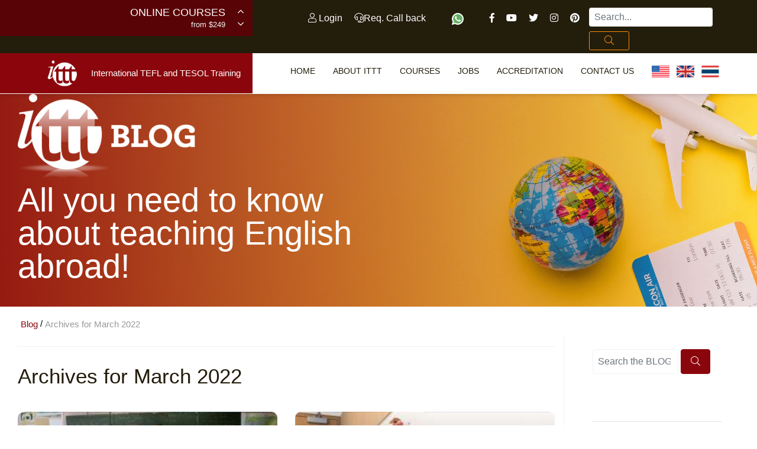

--- FILE ---
content_type: text/html; charset=UTF-8
request_url: https://www.teflcourse.net/blog/archive/2022/03/
body_size: 7454
content:
<!DOCTYPE html><html lang="en-US"> <meta charset="UTF-8"> <meta http-equiv="X-UA-Compatible" content="IE=edge"> <meta name="viewport" content="width=device-width, initial-scale=1, shrink-to-fit=no"> <title>Article archive: 2022, 03 - from: 1</title> <link rel="apple-touch-icon" sizes="180x180" href="/images/favicon/apple-touch-icon.png"> <link rel="icon" type="image/png" sizes="32x32" href="/images/favicon/favicon-32x32.png"> <link rel="icon" type="image/png" sizes="16x16" href="/images/favicon/favicon-16x16.png"> <link rel="manifest" href="/images/favicon/site.webmanifest"> <meta name="apple-mobile-web-app-title" content="International TEFL and TESOL Training"> <meta name="application-name" content="International TEFL and TESOL Training"> <meta name="msapplication-TileColor" content="#da532c"> <meta name="robots" content="index,follow" /> <meta property="fb:admins" content="681887777"/> <meta property="fb:app_id" content="331135706973088"/> <meta name="SKYPE_TOOLBAR" content="SKYPE_TOOLBAR_PARSER_COMPATIBLE" /> <meta itemprop="name" content="TESOL Online" /> <meta name="theme-color" content="#ffffff" /> <meta name="description" content="The Effect of Teacher and Student Talk Time | ITTT | TEFL Blog - Course Books and Materials: Use of the Wipe Board | ITTT | TEFL Blog - Course Books and Materials: Use of Visual Aids | ITTT | TEFL Blog - Contributing to the Classroom as an ALT in Japan | ITTT | TEFL Blog" /> <link rel="alternate" href="https://www.teflcourse.net/blog/archive/2022/03/" hreflang="en" /> <link rel="canonical" href="https://www.teflcourse.net/blog/archive/2022/03/" /> <link rel="preload" href="/fonts/fa-brands-400.woff2" as="font" type="font/woff2" crossorigin><link rel="preload" href="/fonts/fa-solid-900.woff2" as="font" type="font/woff2" crossorigin><link rel="preload" href="/fonts/fa-light-300.woff2" as="font" type="font/woff2" crossorigin><link rel="preload" href="/fonts/fa-regular-400.woff2" as="font" type="font/woff2" crossorigin><link rel="preload" href="/fonts/Montserrat-Regular.woff2" as="font" type="font/woff2" crossorigin><link rel="preload" href="/fonts/Montserrat-Black.woff2" as="font" type="font/woff2" crossorigin><link rel="preload" href="/fonts/Montserrat-Bold.woff2" as="font" type="font/woff2" crossorigin> <link href="https://www.teflcourse.net/css/fontawesome-all.min.css" rel="stylesheet" type="text/css" /><link href="https://www.teflcourse.net/css/style.css" rel="stylesheet" type="text/css" /><link href="https://www.teflcourse.net/css/flags.css" rel="stylesheet" type="text/css" /><link rel="stylesheet" type="text/css" href="/css/node_modules/lite-youtube-embed/src/lite-yt-embed.css" /><script src="/css/node_modules/lite-youtube-embed/src/lite-yt-embed.js" async defer type="b3bec0136095a61c441d53e3-text/javascript"></script> <script type="b3bec0136095a61c441d53e3-text/javascript" src="https://platform.linkedin.com/badges/js/profile.js" async defer></script> <link rel="alternate" type="application/rss=xml" title="Blog Feed" href="https://www.teflcourse.net/blog/feed_rss/ "/> <link rel="shortcut icon" href="images/favicon.ico" type="image/x-icon"> <link rel="icon" href="/images/favicon.ico" type="image/x-icon"> <!-- HTML5 shim and Respond.js for IE8 support of HTML5 elements and media queries --> <!-- WARNING: Respond.js doesn't work if you view the page via file:// --> <!--[if lt IE 9]> <script src="https://oss.maxcdn.com/html5shiv/3.7.2/html5shiv.min.js"></script> <script src="https://oss.maxcdn.com/respond/1.4.2/respond.min.js"></script> <![endif]--><!-- Google Tag Manager --><script type="b3bec0136095a61c441d53e3-text/javascript">(function(w,d,s,l,i){w[l]=w[l]||[];w[l].push({'gtm.start':
new Date().getTime(),event:'gtm.js'});var f=d.getElementsByTagName(s)[0],
j=d.createElement(s),dl=l!='dataLayer'?'&l='+l:'';j.async=true;j.src=
'https://www.googletagmanager.com/gtm.js?id='+i+dl;f.parentNode.insertBefore(j,f);
})(window,document,'script','dataLayer','GTM-M7D8JMC');</script> <!-- End Google Tag Manager --> <script type='application/ld+json'>{"@context":"https:\/\/schema.org","@type":"Organization","url":"http:\/\/www.teflcourse.net\/","sameAs":["https:\/\/www.facebook.com\/TESOL.TEFL","https:\/\/www.pinterest.com\/TEFLcourse\/","https:\/\/www.youtube.com\/TeflonlineNet01?sub_confirmation=1","https:\/\/twitter.com\/?q=%40teflcourse#!\/teflcourse"],"name":"ITTT TEFL","logo":"https:\/\/www.teflcourse.net\/images\/ittt_logo_big.png"}</script> </head><body class="page"><!-- Google Tag Manager (noscript) --><noscript><iframe src="https://www.googletagmanager.com/ns.html?id=GTM-M7D8JMC"height="0" width="0" style="display:none;visibility:hidden"></iframe></noscript><!-- End Google Tag Manager (noscript) --> <div id="page" class="site panel"><header class="site-header"> <div class="container-top-bar"><div class="row no-gutters"> <div class="col-12 col-xl-4"><div class="row"> <div class="col-3"><div class="container-menu-toggle"> <div class="burger-menu-toggle slideout-toggle-button" id="burger-menu-toggle"><span></span></div></div> </div> <div class="col-9"><div class="container-courses-slider"> <div class="courses-slider" data-slick-id="small-courses-slider"><div class="item "><a href="https://www.teflcourse.net/online-tefl-courses/">Online Courses</a><span>from $249</span></div><div class="item "><a href="https://www.teflcourse.net/online-tefl-courses/diploma/">Online Diploma</a><span>from $499</span></div><div class="item "><a href="https://www.teflcourse.net/tefl-courses-information/">In-Class Courses</a><span>from $1490</span></div><div class="item "><a href="https://www.teflcourse.net/tefl-courses-combined/">Combined Courses</a><span>from $1195</span></div><div class="item "><a href="https://www.teflcourse.net/online-tefl-courses/220-hr-master-package-with-tutor/">220-hour MASTER Package</a><span>from $349</span></div><div class="item "><a href="https://www.teflcourse.net/online-tefl-courses/certification-120-hour-tefl/">120-hour course</a><span>from $249</span></div><div class="item "><a href="https://www.teflcourse.net/online-tefl-courses/550-hour-expert-package-with-tutor-support/">550-hour Expert Package</a><span>from $599</span></div> </div></div> </div></div> </div> <div class="col-12 col-xl-8"><div class="row no-gutters"> <div class="col-sm-8"><div class="container-social float-md-right mr-md-3"> <a class="mt-2" data-toggle="modal" data-target="#logineeap"><i class="fal fa-user"></i> Login</a> <a class="mt-2 mr-4" data-toggle="modal" data-target="#callbackbox" title="Request a call back"><i class="fal fa-headset"></i>Req. Call back</a> <div class="float-sm-right mt-2"><a href="https://api.whatsapp.com/send?phone=66622422707&amp;text=" rel="nofollow" target="_blank" class="ico mr-4"> <img alt="Whatsapp" data-toggle="tooltip" data-placement="bottom" title="Chat with us on Whatsapp" width="20" src="/images/whatsapp.svg"></a><a href="https://www.facebook.com/TESOL.TEFL/" rel="nofollow" target="_blank" class="ico"><i class="fab fa-facebook-f"></i></a><a href="https://www.youtube.com/TeflonlineNet01?sub_confirmation=1" rel="nofollow" target="_blank" class="ico"><i class="fab fa-youtube"></i></a><a href="https://twitter.com/teflcourse" rel="nofollow" target="_blank" class="ico"><i class="fab fa-twitter"></i></a><a href="https://www.instagram.com/internationaltefltraining/" rel="nofollow" target="_blank" class="ico"><i class="fab fa-instagram"></i></a><a href="https://www.pinterest.com/TEFLcourse/" rel="nofollow" target="_blank" class="ico"><i class="fab fa-pinterest"></i></a> </div></div> </div> <div class="col-12 col-sm-4 mb-3 mb-sm-0 offset-sm-0"><form id="search-submit" class="wpcf7-form wpcf7-format form-inline float-md-right float-lg-left mr-md-1" action='https://www.teflcourse.net/teach-abroad/stringfinder/' method='POST'> <input type="search" class="wpcf7-form-control wpcf7-validates-as-required mt-1 mt-sm-2 mt-md-2 mx-3 mr-sm-1 mx-sm-0 ml-md-0 form-control px-2" id="search" name="query" aria-describedby="emailHelp" placeholder="Search..."> <button class="wpcf7-form-control wpcf7-submit d-none d-md-block btn ml-0 mt-1 mt-md-2 py-1 search-button" type="submit"><i class="fal fa-search"></i></button></form> </div></div> </div> </div> </div> <div class="container-header-content"><div class="row no-gutters"> <div class="col-12 col-xl-4"><div class="container-logo"> <a href="https://www.teflcourse.net/" class="logo"><img data-src="/images/ittt-logo.png" alt="ITTT - International TEFL and TESOL Training" width="70" height="62" class="img-fluid lazy loaded" src="/images/ittt-logo.png" data-was-processed="true"></a> <a href="https://www.teflcourse.net/" class="title">International TEFL and TESOL Training</a></div> </div> <div class="col-12 col-xl-8 wrapper-container-menu"><div class="container-menu"> <nav class="conainer-nav"><ul id="menu-primary" class="menu"> <li class="menu-item"><a href="https://www.teflcourse.net/">Home</a></li> <li class="menu-item menu-item-has-children "><a href="https://www.teflcourse.net/tefl-international/">About ITTT</a><ul class="sub-menu"> <li class="menu-item"><a href="https://www.teflcourse.net/faq/">TEFL FAQ</a></li> <li class="menu-item"><a href="https://www.teflcourse.net/tefl-courses-offers/">Special offers</a></li> <li class="menu-item"><a href="https://www.teflcourse.net/what-is-tefl/">What is TEFL?</a></li><li class="menu-item"><a href="https://www.teflcourse.net/best-tefl-course/">WHY CHOOSE ITTT?</a></li><li class="menu-item"><a href="https://www.teflcourse.net/teaching-english-without-degree/">Teach with no degree</a></li> <li class="menu-item"><a href="https://www.teflcourse.net/tefl-certification/">TEFL Certification</a></li><li class="menu-item"><a href="https://www.teflcourse.net/what-tefl-tesol-course-right-for-me/">Which Course is right for me?</a></li></ul> </li> <li class="menu-item menu-item-has-children"><a href="https://www.teflcourse.net/tefl-courses-dates-fees/">Courses</a><ul class="sub-menu"> <li class="menu-item"><a href="https://www.teflcourse.net/online-tefl-courses/">Online Courses</a></li> <li class="menu-item"><a href="https://www.teflcourse.net/online-tefl-courses/diploma/">Online Diploma</a></li> <li class="menu-item"><a href="https://www.teflcourse.net/tefl-courses-information/">In-Class Courses</a></li><li class="menu-item"><a href="https://www.teflcourse.net/tefl-courses-combined/">Combined courses</a></li><li class="menu-item"><a href="https://www.teflcourse.net/online-courses-bundles/">ONLINE COURSE BUNDLES</a></li><li class="menu-item"><a href="https://www.teflcourse.net/online-tefl-courses/specialized-tefl-courses/">Specialized Courses</a></li><li class="menu-item"><a href="https://www.teflcourse.net/teach-english-online/">Teach English Online</a></li><li class="menu-item"><a href="https://www.teflcourse.net/upgrade-qualifications/">B.Ed & M.Ed in TESOL</a></li> <li class="menu-item"><a href="https://www.teflcourse.net/universe-bba/">Uni-Verse BBA</a></li></ul> </li> <li class="menu-item"><a href="https://www.teflcourse.net/tefl-jobs/">Jobs</a></li> <li class="menu-item"><a href="https://www.teflcourse.net/affiliations/">Accreditation</a></li> <!--li class="menu-item"><a rel="top-menu" class="click-on-apply" href="https://www.teflcourse.net/apply/">Register now!</a></li--> <li class="menu-item"><a href="https://www.teflcourse.net/contact-us/">Contact us</a></li> <li class="menu-item">&nbsp;&nbsp;<a href="https://www.teflcourse.net/contact-us/" style="cursor:pointer; margin-bottom: -5px; margin-top: -25px"><img src="/images/flags/flags_usa.gif" width="30px" alt="USA Office" title="USA Office" />&nbsp;&nbsp;&nbsp;<img src="/images/flags/flags_uk.gif" width="30px" alt="UK Office" title="UK Office" />&nbsp;&nbsp;&nbsp;<img src="/images/flags/flags_thailand.gif" width="30px" alt="Thailand Office" title="Thailand Office"/></a></li> </ul> </nav></div> </div></div> </div></header> <div class="container-header-blog-slider"> <div class="container-header-blog-content"> <div class="container-fluid"> <div class="row no-gutters"> <div class="col-12 col-lg-6 container-header-side"> <div> <a href="https://www.teflcourse.net/blog/"><img class="logo-blog" src="/upload/ITTT_blog_logo.png" alt="ITTT tefl internationale"></a> </div> <h2>All you need to know about teaching English abroad!</h2> </div> </div> </div> </div> <div class="container-header-slider"> <div class="header-slider" data-slick-id="header-slider"> <div class="item lazy" data-bg="url(/upload/slide_blog_2000x1000.jpg)" data-position="center center"></div> </div> </div> </div> <div id="content" class="site-content"> <section class="container-main"> <div class="container-fluid"> <div class="row"> <span class="hide">STARTBODY</span><div class="content-area col-12 col-xl-9 col-lg-8 offset-md-0"> <main id="main" class="site-main pt-3"> <article><p class="breadcrumb" style="font-size: 15px"> <a href="https://www.teflcourse.net/blog/">Blog</a> / <span> Archives for March 2022 </span></p><header class="entry-header"> <h1> Archives for March 2022 </h1></header><div class="row"> <div class="col-lg-6"><div class="row blog-recent"> <div class="col-12"> <header style="background-image: url('/cimage/webroot/img.php?src=https%3A%2F%2Fwww.teflcourse.net%2Fuploads%2FITTT-Blog-Featured-Image5.jpg&width=400')"> <div> <h2 class="mb-3"><a href="https://www.teflcourse.net/blog/the-effect-of-teacher-and-student-talk-time-ittt-tefl-blog/" class="text-white">The Effect of Teacher and Student Talk Time </a></h2> <div class="info"><time class="d-inline mr-3"><i class="far fa-clock"></i> Wed, 30 Mar 2022 00:00:00 UTC</time><p class="d-inline mr-3"><i class="far fa-user"></i> <a href="https://www.teflcourse.net/blog/author/mohammad-jabary/">Mohammad Jabary</a></p> <p class="cat d-inline mr-3"><i class="far fa-bars"></i> <a href="https://www.teflcourse.net/blog/category/alumni-experiences/">Alumni Experiences</a> <a href="https://www.teflcourse.net/blog/category/teaching-ideas/">Teaching Ideas</a> </p> </div></div> </header> <summary><p> Are you an English teacher? Check out this blog post about the effect of teacher and student talk time.</p><a href="https://www.teflcourse.net/blog/the-effect-of-teacher-and-student-talk-time-ittt-tefl-blog/" class="special-button mt-1">Read more</a> </summary> </div></div> </div> <div class="col-lg-6"><div class="row blog-recent"> <div class="col-12"> <header style="background-image: url('/cimage/webroot/img.php?src=https%3A%2F%2Fwww.teflcourse.net%2Fuploads%2Fwipe-board.jpg&width=400')"> <div> <h2 class="mb-3"><a href="https://www.teflcourse.net/blog/course-books-and-materials-use-of-the-wipe-board-ittt-tefl-blog/" class="text-white">Course Books and Materials: Use of the Wipe Board </a></h2> <div class="info"><time class="d-inline mr-3"><i class="far fa-clock"></i> Fri, 25 Mar 2022 00:00:00 UTC</time><p class="d-inline mr-3"><i class="far fa-user"></i> <a href="https://www.teflcourse.net/blog/author/federico-riva/">Federico Riva</a></p> <p class="cat d-inline mr-3"><i class="far fa-bars"></i> <a href="https://www.teflcourse.net/blog/category/teflinformation/">TEFL Information</a> </p> </div></div> </header> <summary><p> The wipeboard in all its' forms is a ubiquitous tool in the classroom. What should we think abour during our lesson planning and delivery, in terms of the material to be presented on the wipeboard?</p><a href="https://www.teflcourse.net/blog/course-books-and-materials-use-of-the-wipe-board-ittt-tefl-blog/" class="special-button mt-1">Read more</a> </summary> </div></div> </div> <div class="col-lg-6"><div class="row blog-recent"> <div class="col-12"> <header style="background-image: url('/cimage/webroot/img.php?src=https%3A%2F%2Fwww.teflcourse.net%2Fuploads%2Fvisual-aids.jpg&width=400')"> <div> <h2 class="mb-3"><a href="https://www.teflcourse.net/blog/course-books-and-materials-use-of-visual-aids-ittt-tefl-blog/" class="text-white">Course Books and Materials: Use of Visual Aids </a></h2> <div class="info"><time class="d-inline mr-3"><i class="far fa-clock"></i> Fri, 18 Mar 2022 00:00:00 UTC</time><p class="d-inline mr-3"><i class="far fa-user"></i> <a href="https://www.teflcourse.net/blog/author/federico-riva/">Federico Riva</a></p> <p class="cat d-inline mr-3"><i class="far fa-bars"></i> <a href="https://www.teflcourse.net/blog/category/teflinformation/">TEFL Information</a> <a href="https://www.teflcourse.net/blog/category/teaching-ideas/">Teaching Ideas</a> </p> </div></div> </header> <summary><p> In this blog post, we will consider some examples of visual aids, such as real objects. We will then look at ways in which thay can be useful in the classroom, such as for eliciting information.</p><a href="https://www.teflcourse.net/blog/course-books-and-materials-use-of-visual-aids-ittt-tefl-blog/" class="special-button mt-1">Read more</a> </summary> </div></div> </div> <div class="col-lg-6"><div class="row blog-recent"> <div class="col-12"> <header style="background-image: url('/cimage/webroot/img.php?src=https%3A%2F%2Fwww.teflcourse.net%2Fuploads%2Falt-in-japan1.jpg&width=400')"> <div> <h2 class="mb-3"><a href="https://www.teflcourse.net/blog/contributing-to-the-classroom-as-an-alt-in-japan-ittt-tefl-blog/" class="text-white">Contributing to the Classroom as an ALT in Japan </a></h2> <div class="info"><time class="d-inline mr-3"><i class="far fa-clock"></i> Thu, 17 Mar 2022 00:00:00 UTC</time><p class="d-inline mr-3"><i class="far fa-user"></i> <a href="https://www.teflcourse.net/blog/author/asia-ridley/">Asia Ridley</a></p> <p class="cat d-inline mr-3"><i class="far fa-bars"></i> <a href="https://www.teflcourse.net/blog/category/teflinformation/">TEFL Information</a> <a href="https://www.teflcourse.net/blog/category/alumni-experiences/">Alumni Experiences</a> </p> </div></div> </header> <summary><p> Are you interested in teaching English in Japan? Working as an Assistant Language Teacher in a Japanese school is a great way to get move to Japan. This article gives an in-depth look into the life as an ALT in Japan.</p><a href="https://www.teflcourse.net/blog/contributing-to-the-classroom-as-an-alt-in-japan-ittt-tefl-blog/" class="special-button mt-1">Read more</a> </summary> </div></div> </div> <div class="col-lg-6"><div class="row blog-recent"> <div class="col-12"> <header style="background-image: url('/cimage/webroot/img.php?src=https%3A%2F%2Fwww.teflcourse.net%2Fuploads%2Fjail-books.jpg&width=400')"> <div> <h2 class="mb-3"><a href="https://www.teflcourse.net/blog/course-books-or-jail-books/" class="text-white">Course Books or Jail Books? </a></h2> <div class="info"><time class="d-inline mr-3"><i class="far fa-clock"></i> Mon, 14 Mar 2022 00:00:00 UTC</time><p class="d-inline mr-3"><i class="far fa-user"></i> <a href="https://www.teflcourse.net/blog/author/mohammad-jabary/">Mohammad Jabary</a></p> <p class="cat d-inline mr-3"><i class="far fa-bars"></i> <a href="https://www.teflcourse.net/blog/category/teflinformation/">TEFL Information</a> <a href="https://www.teflcourse.net/blog/category/alumni-experiences/">Alumni Experiences</a> </p> </div></div> </header> <summary><p> Course books are an essential part of any English language class. But did you know that using course books too often can actually harm your class?</p><a href="https://www.teflcourse.net/blog/course-books-or-jail-books/" class="special-button mt-1">Read more</a> </summary> </div></div> </div> <div class="col-lg-6"><div class="row blog-recent"> <div class="col-12"> <header style="background-image: url('/cimage/webroot/img.php?src=https%3A%2F%2Fwww.teflcourse.net%2Fuploads%2Fdictionary.jpg&width=400')"> <div> <h2 class="mb-3"><a href="https://www.teflcourse.net/blog/course-books-and-materials-dictionaries-ittt-tefl-blog/" class="text-white">Course Books and Materials: Dictionaries </a></h2> <div class="info"><time class="d-inline mr-3"><i class="far fa-clock"></i> Mon, 14 Mar 2022 00:00:00 UTC</time><p class="d-inline mr-3"><i class="far fa-user"></i> <a href="https://www.teflcourse.net/blog/author/federico-riva/">Federico Riva</a></p> <p class="cat d-inline mr-3"><i class="far fa-bars"></i> <a href="https://www.teflcourse.net/blog/category/teflinformation/">TEFL Information</a> <a href="https://www.teflcourse.net/blog/category/alumni-experiences/">Alumni Experiences</a> <a href="https://www.teflcourse.net/blog/category/teaching-ideas/">Teaching Ideas</a> </p> </div></div> </header> <summary><p> In this blog we are going to consider the types and use of dictionaries. Which is the best dictionary for the different levels of student to use and what are some of the things we should and should not do with them?</p><a href="https://www.teflcourse.net/blog/course-books-and-materials-dictionaries-ittt-tefl-blog/" class="special-button mt-1">Read more</a> </summary> </div></div> </div> <div class="col-lg-6"><div class="row blog-recent"> <div class="col-12"> <header style="background-image: url('/cimage/webroot/img.php?src=https%3A%2F%2Fwww.teflcourse.net%2Fuploads%2Fcoursebooks-use.jpg&width=400')"> <div> <h2 class="mb-3"><a href="https://www.teflcourse.net/blog/course-books-and-materials-best-use-of-the-course-book/" class="text-white">Course Books and Materials - Best Use of the Course Book </a></h2> <div class="info"><time class="d-inline mr-3"><i class="far fa-clock"></i> Fri, 04 Mar 2022 00:00:00 UTC</time><p class="d-inline mr-3"><i class="far fa-user"></i> <a href="https://www.teflcourse.net/blog/author/federico-riva/">Federico Riva</a></p> <p class="cat d-inline mr-3"><i class="far fa-bars"></i> <a href="https://www.teflcourse.net/blog/category/teflinformation/">TEFL Information</a> <a href="https://www.teflcourse.net/blog/category/teaching-ideas/">Teaching Ideas</a> </p> </div></div> </header> <summary><p> In this blog post, we will consider how best to use the teaching material course book that often accompanies a course. There are a number of strategies we can adopt to get the most out of the book in different situations.</p><a href="https://www.teflcourse.net/blog/course-books-and-materials-best-use-of-the-course-book/" class="special-button mt-1">Read more</a> </summary> </div></div> </div> </article></main></div> <span class="hide">ENDBODY</span><div class="side-area blog-aside mt-5 pt-4 col-12 col-xl-3 col-lg-4 pl-xl-5"> <aside class="site-aside"><div class="row no-gutters"> <div class="col-12"><form action="https://www.teflcourse.net/article/search/" method="post" role="search" class="row no-gutters wpcf7-form wpcf7-format"> <div class="col-8"><input class="form-control wpcf7-form-control wpcf7-validates-as-required p-2" type="search" value="" name="query" placeholder="Search the BLOG"> </div> <div class="col-2"><button class="wpcf7-form-control wpcf7-submit btn p-2 ml-1 px-3 btn-primary"><i class="fal fa-search"></i></button> </div></form><hr/><a href="/tefl-videos/tefl-video-testimonials/"><img src="/images/blog/banner-vt.jpg" alt="blog tefl tesol" /></a> <hr/><h3>Archives</h3><ul class="list-group list-group-flush ml-0"> <li class="list-group-item"><a rel="noindex" href="https://www.teflcourse.net/blog/archive/2024/08/">August 2024 <span class="badge badge-orange badge-pill">2</span></a></li> <li class="list-group-item"><a rel="noindex" href="https://www.teflcourse.net/blog/archive/2024/07/">July 2024 <span class="badge badge-orange badge-pill">5</span></a></li> <li class="list-group-item"><a rel="noindex" href="https://www.teflcourse.net/blog/archive/2024/06/">June 2024 <span class="badge badge-orange badge-pill">7</span></a></li> <li class="list-group-item"><a rel="noindex" href="https://www.teflcourse.net/blog/archive/2024/05/">May 2024 <span class="badge badge-orange badge-pill">3</span></a></li> <li class="list-group-item"><a rel="noindex" href="https://www.teflcourse.net/blog/archive/2024/04/">April 2024 <span class="badge badge-orange badge-pill">3</span></a></li> <li class="list-group-item"><a rel="noindex" href="https://www.teflcourse.net/blog/archive/2024/03/">March 2024 <span class="badge badge-orange badge-pill">1</span></a></li> <li class="list-group-item"><a rel="noindex" href="https://www.teflcourse.net/blog/archive/2024/02/">February 2024 <span class="badge badge-orange badge-pill">4</span></a></li> <li class="list-group-item"><a rel="noindex" href="https://www.teflcourse.net/blog/archive/2024/01/">January 2024 <span class="badge badge-orange badge-pill">9</span></a></li> <li class="list-group-item"><a rel="noindex" href="https://www.teflcourse.net/blog/archive/2023/12/">December 2023 <span class="badge badge-orange badge-pill">3</span></a></li> <li class="list-group-item"><a rel="noindex" href="https://www.teflcourse.net/blog/archive/2023/11/">November 2023 <span class="badge badge-orange badge-pill">7</span></a></li> </ul><hr/>˙<h3>Categories</h3><ul class="list-group list-group-flush ml-0"> <li class="list-group-item"><a href="https://www.teflcourse.net/blog/category/visa-and-legal/">Visa and Legal <span class="badge badge-orange badge-pill">23</span></a></li> <li class="list-group-item"><a href="https://www.teflcourse.net/blog/category/budget-and-salary/">Budget and Salary <span class="badge badge-orange badge-pill">32</span></a></li> <li class="list-group-item"><a href="https://www.teflcourse.net/blog/category/destinations/">Destinations <span class="badge badge-orange badge-pill">193</span></a></li> <li class="list-group-item"><a href="https://www.teflcourse.net/blog/category/teflinformation/">TEFL Information <span class="badge badge-orange badge-pill">522</span></a></li> <li class="list-group-item"><a href="https://www.teflcourse.net/blog/category/alumni-experiences/">Alumni Experiences <span class="badge badge-orange badge-pill">1535</span></a></li> <li class="list-group-item"><a href="https://www.teflcourse.net/blog/category/teaching-ideas/">Teaching Ideas <span class="badge badge-orange badge-pill">1946</span></a></li> <li class="list-group-item"><a href="https://www.teflcourse.net/blog/category/tefl-reviews-tesol-reviews/">TEFL Reviews & TESOL Reviews <span class="badge badge-orange badge-pill">21</span></a></li> </ul> </div></div> </aside></div> </div> <!-- FOOTER ------></div> </section></div>˙ <div class="container-footer-blog-slider mt-5"> <div class="container-footer-blog-content"> <div class="container-fluid"> <div class="row no-gutters"> <div class="col-12 col-md-7 offset-md-5 container-footer-side"> <h2> <span class="text-orange">Want to live & work abroad?</span> <br /> Get certified in TEFL/TESOL with ITTT. </h2> <h4> <a href="https://www.teflcourse.net/apply/?cu=ITTTBlog"> Online, in-class, combined courses. <br /> Apply today and get a <span class="text-orange">10% discount!</span> </a> </h4> </div> </div> </div> </div> <div class="container-footer-slider"> <a href="https://www.teflcourse.net/"><img src="/upload/slide2_blog_2000x1000.jpg" alt="ITTT Tefl International"></a> </div> </div><footer class="site-footer"> <div class="container-fluid"><hr> </div> <div class="container-fluid"><div class="row"> <div class="col-12 col-xl-4 col-lg-8 offset-xl-0 offset-lg-2"><div class="row"> <div class="col-12 col-xl-12 col-lg-6"><p class="second-desc"><a href="https://api.whatsapp.com/send?phone=66622422707&text=" target="_blank" rel="nofollow" rel="noreferrer"><img data-src="/images/whatsapp-button_SMALL_green.png" alt="Whatsapp contact" width="250" height="87" class="lazy"/></a></p> </div></div> </div> <div class="col-12 col-xl-9 d-xl-block"><div class="container-footer-menu maudown"> <ul id="menu-footer-menu" class="menu"><li class="menu-item current-menu-ancestor current-menu-parent"> <a style="cursor:pointer" href="https://www.teflcourse.net/tefl-international/">About us</a> <ul> <li class="menu-item"><a href=""></a></li></ul><ul><li class="menu-item"><a href="//"></a></li> </ul></li><li class="menu-item"> <a style="cursor:pointer" href="https://www.teflcourse.net/online-tefl-courses/">Online Courses</a> </li><li class="menu-item"> <a href="https://www.teflcourse.net/tefl-courses-information/" style="cursor:pointer">In-class Courses</a> </li> </ul></div> </div> </div> </div> </footer><div class="modal fade" id="callbackbox"> <div class="modal-dialog modal-dialog-centered modal-lg"><div class="modal-content"> <div class="modal-header"><mark class="modal-title">Request a call back</mark><button type="button" class="close" data-dismiss="modal" aria-label="Close"> <span aria-hidden="true">&times;</span></button> </div> <div class="modal-body"><p>Do you want to be contacted to receive more information? Fill out the form, a member of our staff will contact you by phone.</p><div class="wpcf7"> <form action="https://www.teflcourse.net/callmeback/?isajax=1" method="post" class="wpcf7-form wpcf7-format" id="jsCallmeback" ><div class="row"> <div class="col-12 col-sm-6"><span class="wpcf7-form-control-wrap name"><input name="name" value="" class="wpcf7-form-control wpcf7-text wpcf7-validates-as-required" placeholder="Name *" type="text"></span> </div> <div class="col-12 col-sm-6"><span class="wpcf7-form-control-wrap email"><input name="email" value="" class="wpcf7-form-control wpcf7-text wpcf7-validates-as-required" placeholder="Email *" type="text"></span> </div> <div class="col-12"> <span class="wpcf7-form-control-wrap service"><select id="selectservice" name="service" class="wpcf7-form-control wpcf7-select wpcf7-validates-as-required fix"><option value="">Select service *</option><option value="phone">Telephone</option><option value="whatsapp">Whatsapp</option></select></span> </div> <div class="col-12 col-sm-6"><span class="wpcf7-form-control-wrap phone"><input id="phone" name="phone" value="" class="wpcf7-form-control wpcf7-text wpcf7-validates-as-required" placeholder="Telephone *" type="text"></span> </div> <div class="col-12 col-sm-6"><span class="wpcf7-form-control-wrap country"><input name="country" value="" class="wpcf7-form-control wpcf7-text wpcf7-validates-as-required" placeholder="Country *" type="text"></span> </div></div><div class="row"> <div class="col"><span class="wpcf7-form-control-wrap message"><textarea name="message" class="wpcf7-form-control wpcf7-textarea" placeholder="Enquiry details *"></textarea></span> </div></div><div class="row"> <div class="col"><button value="apply_now" class="wpcf7-form-control wpcf7-submit special-button wpcf7-validates-as-required right" type="submit">Call me back</button> </div></div> </form></div> </div></div> </div></div><!-- Message - Modal --><div class="modal fade" id="messageModal" tabindex="-1" role="dialog" aria-labelledby="messageModalTitle" aria-hidden="true"> <div class="modal-dialog modal-dialog-centered" role="document"> <div class="modal-content"> <div class="modal-header"> <h5 class="modal-title" id="jsDialogTitle">All compulsory fields must be completed!</h5> <button type="button" class="close" data-dismiss="modal" aria-label="Close"> <span aria-hidden="true">&times;</span> </button> </div> <div class="modal-body" id="dialogContent" style="color:#000"> </div> </div> </div></div><div class="modal fade" id="logineeap" style="display: none;" aria-hidden="true"> <div class="modal-dialog modal-dialog-centered"><div class="modal-content"> <div class="modal-header"><mark class="modal-title">Login</mark><button type="button" class="close" data-dismiss="modal" aria-label="Close"> <span aria-hidden="true">×</span></button> </div> <div class="modal-body" style="color: #000"><p>Login to your ITTT Online Course:</p><div class="col-12 col-xl-12 col-lg-6"><form action="" method="post" class="wpcf7-form wpcf7-format" id="jsLogin"> <div class="col-12"><span class="wpcf7-form-control-wrap service"><input class="wpcf7-form-control wpcf7-text wpcf7-validates-as-required" id="username" type="text" name="username" value="" placeholder="Insert your username" kl_vkbd_parsed="true"></span> </div><div class="row"> <div class="col"><button value="gotologin" class="wpcf7-form-control wpcf7-submit special-button right" type="submit">Login</button> </div></div></form></div> </div></div> </div></div><!-- Privacy Model --><div class="modal fade" id="privacy" tabindex="-1" role="dialog" aria-labelledby="myPrivacy" aria-hidden="true"> <div class="modal-dialog modal-lg"> <div class="modal-content"> <div class="modal-header"> <button type="button" class="close" data-dismiss="modal" aria-label="Close"> <span aria-hidden="true" style="color:#fff">&times;</span> </button> <h3 class="modal-title" id="myModalLabel">Privacy</h3> </div> <div class="modal-body" style="color:#000"> <p> <img alt="loading" src="/images/loading_m.gif"> </p> </div> <div class="modal-footer"> <button type="button" class="btn btn-default" data-dismiss="modal">Close</button> </div> </div> </div></div><script type="b3bec0136095a61c441d53e3-text/javascript" src="https://www.teflcourse.net/js/jquery.min.js"></script> <script type="b3bec0136095a61c441d53e3-text/javascript" src="https://www.teflcourse.net/js/slick.min.js"></script> <script type="b3bec0136095a61c441d53e3-text/javascript" src="https://www.teflcourse.net/js/slideout.min.js"></script> <script type="b3bec0136095a61c441d53e3-text/javascript" src="https://www.teflcourse.net/js/lightgallery-all.min.js"></script> <script type="b3bec0136095a61c441d53e3-text/javascript" src="https://www.teflcourse.net/js/animatescroll.js"></script> <script type="b3bec0136095a61c441d53e3-text/javascript" src="https://www.teflcourse.net/js/tp-map.js"></script> <script type="b3bec0136095a61c441d53e3-text/javascript" src="https://www.teflcourse.net/js/tp-wpcf7check.js"></script> <script type="b3bec0136095a61c441d53e3-text/javascript" src="https://www.teflcourse.net/js/function.js"></script> <script type="b3bec0136095a61c441d53e3-text/javascript" src="https://www.teflcourse.net/js/bootstrap.bundle.min.js"></script> <script type="b3bec0136095a61c441d53e3-text/javascript" src="https://www.teflcourse.net/js/lazyload.min.js"></script> <script type="b3bec0136095a61c441d53e3-text/javascript">
        /*
     *	Animazione link con ancora
     */

     function linkScroll() {
        $('a[href^="#"]').each(function () {
            $(this).on('click', function (event) {
                event.preventDefault();
                var anchor = $(this).attr('href');
                var id = $(this).attr('id');
                if (id) {
                    $('#' + id.replace('id', 'zf')).animatescroll({ padding: 120 });
                } else {
                    $(anchor).animatescroll({ padding: 120 });
                }
            });
        });
    }
    linkScroll();
</script> <script src="/cdn-cgi/scripts/7d0fa10a/cloudflare-static/rocket-loader.min.js" data-cf-settings="b3bec0136095a61c441d53e3-|49" defer></script><script defer src="https://static.cloudflareinsights.com/beacon.min.js/vcd15cbe7772f49c399c6a5babf22c1241717689176015" integrity="sha512-ZpsOmlRQV6y907TI0dKBHq9Md29nnaEIPlkf84rnaERnq6zvWvPUqr2ft8M1aS28oN72PdrCzSjY4U6VaAw1EQ==" data-cf-beacon='{"version":"2024.11.0","token":"0dc0b3226dab499c8d1b8aafa3e637b7","server_timing":{"name":{"cfCacheStatus":true,"cfEdge":true,"cfExtPri":true,"cfL4":true,"cfOrigin":true,"cfSpeedBrain":true},"location_startswith":null}}' crossorigin="anonymous"></script>
</body></html>